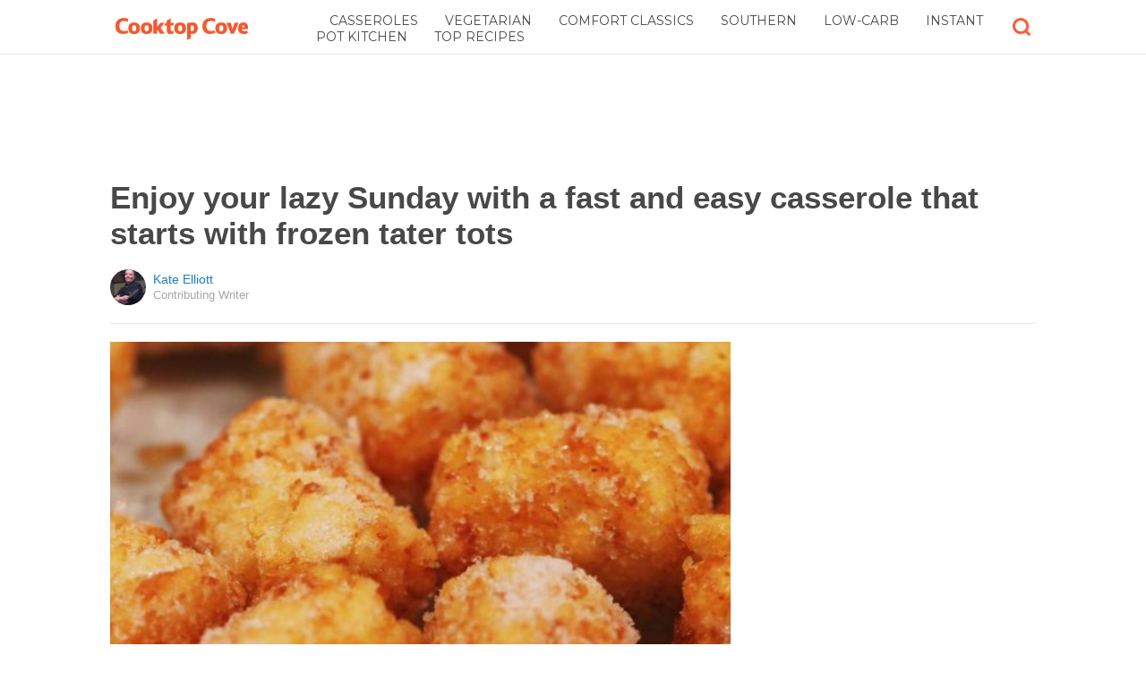

--- FILE ---
content_type: text/html; charset=utf-8
request_url: https://www.google.com/recaptcha/api2/aframe
body_size: 112
content:
<!DOCTYPE HTML><html><head><meta http-equiv="content-type" content="text/html; charset=UTF-8"></head><body><script nonce="p8k8mCfKl1ZtfaJoGvdMsQ">/** Anti-fraud and anti-abuse applications only. See google.com/recaptcha */ try{var clients={'sodar':'https://pagead2.googlesyndication.com/pagead/sodar?'};window.addEventListener("message",function(a){try{if(a.source===window.parent){var b=JSON.parse(a.data);var c=clients[b['id']];if(c){var d=document.createElement('img');d.src=c+b['params']+'&rc='+(localStorage.getItem("rc::a")?sessionStorage.getItem("rc::b"):"");window.document.body.appendChild(d);sessionStorage.setItem("rc::e",parseInt(sessionStorage.getItem("rc::e")||0)+1);localStorage.setItem("rc::h",'1768842131704');}}}catch(b){}});window.parent.postMessage("_grecaptcha_ready", "*");}catch(b){}</script></body></html>